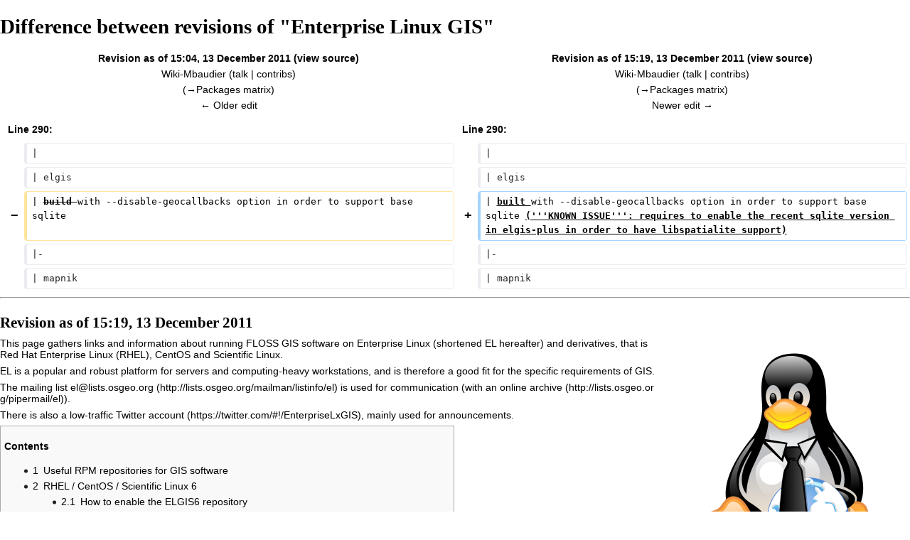

--- FILE ---
content_type: text/html; charset=UTF-8
request_url: https://wiki.osgeo.org/w/index.php?title=Enterprise_Linux_GIS&diff=59376&oldid=59375&printable=yes
body_size: 32847
content:

<!DOCTYPE html>
<html class="client-nojs" lang="en" dir="ltr">
<head>
<meta charset="UTF-8"/>
<title>Difference between revisions of "Enterprise Linux GIS" - OSGeo</title>
<script>document.documentElement.className="client-js";RLCONF={"wgBreakFrames":!1,"wgSeparatorTransformTable":["",""],"wgDigitTransformTable":["",""],"wgDefaultDateFormat":"dmy","wgMonthNames":["","January","February","March","April","May","June","July","August","September","October","November","December"],"wgRequestId":"ae492a9fa6a6f615ec4be3f5","wgCSPNonce":!1,"wgCanonicalNamespace":"","wgCanonicalSpecialPageName":!1,"wgNamespaceNumber":0,"wgPageName":"Enterprise_Linux_GIS","wgTitle":"Enterprise Linux GIS","wgCurRevisionId":97379,"wgRevisionId":59376,"wgArticleId":6339,"wgIsArticle":!0,"wgIsRedirect":!1,"wgAction":"view","wgUserName":null,"wgUserGroups":["*"],"wgCategories":[],"wgPageContentLanguage":"en","wgPageContentModel":"wikitext","wgRelevantPageName":"Enterprise_Linux_GIS","wgRelevantArticleId":6339,"wgIsProbablyEditable":!1,"wgRelevantPageIsProbablyEditable":!1,"wgRestrictionEdit":[],"wgRestrictionMove":[],"wgPageFormsTargetName":null,
"wgPageFormsAutocompleteValues":[],"wgPageFormsAutocompleteOnAllChars":!1,"wgPageFormsFieldProperties":[],"wgPageFormsCargoFields":[],"wgPageFormsDependentFields":[],"wgPageFormsCalendarValues":[],"wgPageFormsCalendarParams":[],"wgPageFormsCalendarHTML":null,"wgPageFormsGridValues":[],"wgPageFormsGridParams":[],"wgPageFormsContLangYes":null,"wgPageFormsContLangNo":null,"wgPageFormsContLangMonths":[],"wgPageFormsHeightForMinimizingInstances":800,"wgPageFormsShowOnSelect":[],"wgPageFormsScriptPath":"/w/extensions/PageForms","edgValues":null,"wgPageFormsEDSettings":null,"wgAmericanDates":!1,"srfFilteredConfig":null,"egMapsScriptPath":"/w/extensions/Maps/","egMapsDebugJS":!1,"egMapsAvailableServices":["leaflet","googlemaps3"],"egMapsLeafletLayersApiKeys":{"MapBox":"","MapQuestOpen":"","Thunderforest":"","GeoportailFrance":""},"wgDiffOldId":59375,"wgDiffNewId":59376};RLSTATE={"ext.Gravatar.avatar.styles":"ready","site.styles":"ready","noscript":"ready","user.styles":"ready","user":
"ready","user.options":"loading","mediawiki.interface.helpers.styles":"ready","mediawiki.diff.styles":"ready","skins.vector.styles.legacy":"ready","mediawiki.toc.styles":"ready","ext.smw.style":"ready","ext.smw.tooltip.styles":"ready","ext.srf.styles":"ready"};RLPAGEMODULES=["ext.smw.style","ext.smw.tooltips","site","mediawiki.page.startup","mediawiki.page.ready","mediawiki.toc","skins.vector.legacy.js"];</script>
<script>(RLQ=window.RLQ||[]).push(function(){mw.loader.implement("user.options@1hzgi",function($,jQuery,require,module){/*@nomin*/mw.user.tokens.set({"patrolToken":"+\\","watchToken":"+\\","csrfToken":"+\\"});
});});</script>
<link rel="stylesheet" href="/w/load.php?lang=en&amp;modules=ext.smw.style%7Cext.smw.tooltip.styles%7Cext.srf.styles%7Cmediawiki.diff.styles%7Cmediawiki.interface.helpers.styles%7Cmediawiki.toc.styles%7Cskins.vector.styles.legacy&amp;only=styles&amp;printable=1&amp;skin=vector"/>
<script async="" src="/w/load.php?lang=en&amp;modules=startup&amp;only=scripts&amp;printable=1&amp;raw=1&amp;skin=vector"></script>
<meta name="ResourceLoaderDynamicStyles" content=""/>
<link rel="stylesheet" href="/w/load.php?lang=en&amp;modules=site.styles&amp;only=styles&amp;printable=1&amp;skin=vector"/>
<link rel="stylesheet" href="/w/load.php?lang=en&amp;modules=ext.Gravatar.avatar.styles&amp;only=styles&amp;printable=1&amp;skin=vector&amp;version=r410j"/>
<meta name="generator" content="MediaWiki 1.35.9"/>
<meta name="robots" content="noindex,nofollow"/>
<link rel="alternate" type="application/rdf+xml" title="Enterprise Linux GIS" href="/w/index.php?title=Special:ExportRDF/Enterprise_Linux_GIS&amp;xmlmime=rdf"/>
<link rel="shortcut icon" href="/w/skins/common/images/favicon.ico"/>
<link rel="search" type="application/opensearchdescription+xml" href="/w/opensearch_desc.php" title="OSGeo (en)"/>
<link rel="EditURI" type="application/rsd+xml" href="//wiki.osgeo.org/w/api.php?action=rsd"/>
<link rel="license" href="http://creativecommons.org/licenses/by-sa/2.5/legalcode"/>
<!--[if lt IE 9]><script src="/w/resources/lib/html5shiv/html5shiv.js"></script><![endif]-->
</head>
<body class="mediawiki ltr sitedir-ltr mw-hide-empty-elt ns-0 ns-subject page-Enterprise_Linux_GIS rootpage-Enterprise_Linux_GIS skin-vector action-view skin-vector-legacy">
<div id="mw-page-base" class="noprint"></div>
<div id="mw-head-base" class="noprint"></div>
<div id="content" class="mw-body" role="main">
	<a id="top"></a>
	<div id="siteNotice" class="mw-body-content"></div>
	<div class="mw-indicators mw-body-content">
	</div>
	<h1 id="firstHeading" class="firstHeading" lang="en">Difference between revisions of "Enterprise Linux GIS"</h1>
	<div id="bodyContent" class="mw-body-content">
		<div id="siteSub" class="noprint">From OSGeo</div>
		<div id="contentSub"></div>
		<div id="contentSub2"></div>
		
		<div id="jump-to-nav"></div>
		<a class="mw-jump-link" href="#mw-head">Jump to navigation</a>
		<a class="mw-jump-link" href="#searchInput">Jump to search</a>
		<div id="mw-content-text" lang="en" dir="ltr" class="mw-content-ltr"><table class="diff diff-contentalign-left diff-editfont-monospace" data-mw="interface">
				<col class="diff-marker" />
				<col class="diff-content" />
				<col class="diff-marker" />
				<col class="diff-content" />
				<tr class="diff-title" lang="en">
				<td colspan="2" class="diff-otitle"><div id="mw-diff-otitle1"><strong><a href="/w/index.php?title=Enterprise_Linux_GIS&amp;oldid=59375" title="Enterprise Linux GIS">Revision as of 15:04, 13 December 2011</a> <span class="mw-diff-edit">(<a href="/w/index.php?title=Enterprise_Linux_GIS&amp;action=edit&amp;oldid=59375" title="Enterprise Linux GIS">view source</a>)</span></strong></div><div id="mw-diff-otitle2"><a href="/w/index.php?title=User:Wiki-Mbaudier&amp;action=edit&amp;redlink=1" class="new mw-userlink" title="User:Wiki-Mbaudier (page does not exist)"><bdi>Wiki-Mbaudier</bdi></a> <span class="mw-usertoollinks">(<a href="/w/index.php?title=User_talk:Wiki-Mbaudier&amp;action=edit&amp;redlink=1" class="new mw-usertoollinks-talk" title="User talk:Wiki-Mbaudier (page does not exist)">talk</a> | <a href="/wiki/Special:Contributions/Wiki-Mbaudier" class="mw-usertoollinks-contribs" title="Special:Contributions/Wiki-Mbaudier">contribs</a>)</span></div><div id="mw-diff-otitle3"> <span class="comment">(<span dir="auto"><span class="autocomment"><a href="#Packages_matrix">→‎Packages matrix</a></span></span>)</span></div><div id="mw-diff-otitle5"></div><div id="mw-diff-otitle4"><a href="/w/index.php?title=Enterprise_Linux_GIS&amp;diff=prev&amp;oldid=59375" title="Enterprise Linux GIS" id="differences-prevlink">← Older edit</a></div></td>
				<td colspan="2" class="diff-ntitle"><div id="mw-diff-ntitle1"><strong><a href="/w/index.php?title=Enterprise_Linux_GIS&amp;oldid=59376" title="Enterprise Linux GIS">Revision as of 15:19, 13 December 2011</a> <span class="mw-diff-edit">(<a href="/w/index.php?title=Enterprise_Linux_GIS&amp;action=edit&amp;oldid=59376" title="Enterprise Linux GIS">view source</a>)</span> </strong></div><div id="mw-diff-ntitle2"><a href="/w/index.php?title=User:Wiki-Mbaudier&amp;action=edit&amp;redlink=1" class="new mw-userlink" title="User:Wiki-Mbaudier (page does not exist)"><bdi>Wiki-Mbaudier</bdi></a> <span class="mw-usertoollinks">(<a href="/w/index.php?title=User_talk:Wiki-Mbaudier&amp;action=edit&amp;redlink=1" class="new mw-usertoollinks-talk" title="User talk:Wiki-Mbaudier (page does not exist)">talk</a> | <a href="/wiki/Special:Contributions/Wiki-Mbaudier" class="mw-usertoollinks-contribs" title="Special:Contributions/Wiki-Mbaudier">contribs</a>)</span> </div><div id="mw-diff-ntitle3"> <span class="comment">(<span dir="auto"><span class="autocomment"><a href="#Packages_matrix">→‎Packages matrix</a></span></span>)</span></div><div id="mw-diff-ntitle5"></div><div id="mw-diff-ntitle4"><a href="/w/index.php?title=Enterprise_Linux_GIS&amp;diff=next&amp;oldid=59376" title="Enterprise Linux GIS" id="differences-nextlink">Newer edit →</a></div></td>
				</tr><tr><td colspan="2" class="diff-lineno" id="mw-diff-left-l290" >Line 290:</td>
<td colspan="2" class="diff-lineno">Line 290:</td></tr>
<tr><td class='diff-marker'> </td><td class='diff-context'><div>|</div></td><td class='diff-marker'> </td><td class='diff-context'><div>|</div></td></tr>
<tr><td class='diff-marker'> </td><td class='diff-context'><div>| elgis</div></td><td class='diff-marker'> </td><td class='diff-context'><div>| elgis</div></td></tr>
<tr><td class='diff-marker'>−</td><td class='diff-deletedline'><div>| <del class="diffchange diffchange-inline">build </del>with --disable-geocallbacks option in order to support base sqlite</div></td><td class='diff-marker'>+</td><td class='diff-addedline'><div>| <ins class="diffchange diffchange-inline">built </ins>with --disable-geocallbacks option in order to support base sqlite <ins class="diffchange diffchange-inline">('''KNOWN ISSUE''': requires to enable the recent sqlite version in elgis-plus in order to have libspatialite support)</ins></div></td></tr>
<tr><td class='diff-marker'> </td><td class='diff-context'><div>|-</div></td><td class='diff-marker'> </td><td class='diff-context'><div>|-</div></td></tr>
<tr><td class='diff-marker'> </td><td class='diff-context'><div>| mapnik  </div></td><td class='diff-marker'> </td><td class='diff-context'><div>| mapnik  </div></td></tr>
</table><hr class='diff-hr' id='mw-oldid' />
		<h2 class='diff-currentversion-title'>Revision as of 15:19, 13 December 2011</h2>
<div class="mw-parser-output"><div class="thumb tright"><div class="thumbinner" style="width:322px;"><a href="/wiki/File:ELGIS-logo-nuovo2-111003.png" class="image"><img alt="" src="/w/images/5/56/ELGIS-logo-nuovo2-111003.png" decoding="async" width="320" height="320" class="thumbimage" /></a>  <div class="thumbcaption"><div class="magnify"><a href="/wiki/File:ELGIS-logo-nuovo2-111003.png" class="internal" title="Enlarge"></a></div>ELGIS logo, freely reusable as described <a rel="nofollow" class="external text" href="http://wiki.osgeo.org/wiki/File:ELGIS-logo-nuovo2-111003.png">here</a></div></div></div>
<p>This page gathers links and information about running FLOSS GIS software on Enterprise Linux (shortened EL hereafter) and derivatives, that is Red Hat Enterprise Linux (RHEL), CentOS and Scientific Linux.
</p><p>EL is a popular and robust platform for servers and computing-heavy workstations, and is therefore a good fit for the specific requirements of GIS.
</p><p>The mailing list <a rel="nofollow" class="external text" href="http://lists.osgeo.org/mailman/listinfo/el">el@lists.osgeo.org</a> is used for communication (with an <a rel="nofollow" class="external text" href="http://lists.osgeo.org/pipermail/el">online archive</a>).
</p><p>There is also a <a rel="nofollow" class="external text" href="https://twitter.com/#!/EnterpriseLxGIS">low-traffic Twitter account</a>, mainly used for announcements. 
</p>
<div id="toc" class="toc" role="navigation" aria-labelledby="mw-toc-heading"><input type="checkbox" role="button" id="toctogglecheckbox" class="toctogglecheckbox" style="display:none" /><div class="toctitle" lang="en" dir="ltr"><h2 id="mw-toc-heading">Contents</h2><span class="toctogglespan"><label class="toctogglelabel" for="toctogglecheckbox"></label></span></div>
<ul>
<li class="toclevel-1 tocsection-1"><a href="#Useful_RPM_repositories_for_GIS_software"><span class="tocnumber">1</span> <span class="toctext">Useful RPM repositories for GIS software</span></a></li>
<li class="toclevel-1 tocsection-2"><a href="#RHEL_.2F_CentOS_.2F_Scientific_Linux_6"><span class="tocnumber">2</span> <span class="toctext">RHEL / CentOS / Scientific Linux 6</span></a>
<ul>
<li class="toclevel-2 tocsection-3"><a href="#How_to_enable_the_ELGIS6_repository"><span class="tocnumber">2.1</span> <span class="toctext">How to enable the ELGIS6 repository</span></a></li>
<li class="toclevel-2 tocsection-4"><a href="#Packages_matrix"><span class="tocnumber">2.2</span> <span class="toctext">Packages matrix</span></a></li>
<li class="toclevel-2 tocsection-5"><a href="#Formats_supported_by_GDAL"><span class="tocnumber">2.3</span> <span class="toctext">Formats supported by GDAL</span></a></li>
</ul>
</li>
<li class="toclevel-1 tocsection-6"><a href="#RHEL_.2F_CentOS_.2F_Scientific_Linux_5"><span class="tocnumber">3</span> <span class="toctext">RHEL / CentOS / Scientific Linux 5</span></a>
<ul>
<li class="toclevel-2 tocsection-7"><a href="#How_to_enable_the_ELGIS5_repository"><span class="tocnumber">3.1</span> <span class="toctext">How to enable the ELGIS5 repository</span></a></li>
<li class="toclevel-2 tocsection-8"><a href="#Packages_matrix_2"><span class="tocnumber">3.2</span> <span class="toctext">Packages matrix</span></a></li>
<li class="toclevel-2 tocsection-9"><a href="#Formats_supported_by_GDAL_2"><span class="tocnumber">3.3</span> <span class="toctext">Formats supported by GDAL</span></a></li>
</ul>
</li>
<li class="toclevel-1 tocsection-10"><a href="#If_you_want_to_contribute_packages_to_the_ELGIS_repo"><span class="tocnumber">4</span> <span class="toctext">If you want to contribute packages to the ELGIS repo</span></a></li>
<li class="toclevel-1 tocsection-11"><a href="#Note_about_Fedora.2C_ELGIS_and_EPEL"><span class="tocnumber">5</span> <span class="toctext">Note about Fedora, ELGIS and EPEL</span></a></li>
<li class="toclevel-1 tocsection-12"><a href="#How_To"><span class="tocnumber">6</span> <span class="toctext">How To</span></a>
<ul>
<li class="toclevel-2 tocsection-13"><a href="#How_to_hack_and_locally_build_the_ELGIS_packages"><span class="tocnumber">6.1</span> <span class="toctext">How to hack and locally build the ELGIS packages</span></a></li>
<li class="toclevel-2 tocsection-14"><a href="#How_to_deploy_GeoServer_2.1_.28standard_packages_not_using_the_ELGIS_repository.29"><span class="tocnumber">6.2</span> <span class="toctext">How to deploy GeoServer 2.1 (standard packages not using the ELGIS repository)</span></a>
<ul>
<li class="toclevel-3 tocsection-15"><a href="#Basic_install_.28with_base_OpenJdk.29"><span class="tocnumber">6.2.1</span> <span class="toctext">Basic install (with base OpenJdk)</span></a></li>
<li class="toclevel-3 tocsection-16"><a href="#With_Sun.2FOracle_JRE_and_JAI_native_.28recommended_by_GeoServer.29"><span class="tocnumber">6.2.2</span> <span class="toctext">With Sun/Oracle JRE and JAI native (recommended by GeoServer)</span></a></li>
<li class="toclevel-3 tocsection-17"><a href="#LDAP_Authentication"><span class="tocnumber">6.2.3</span> <span class="toctext">LDAP Authentication</span></a></li>
</ul>
</li>
</ul>
</li>
<li class="toclevel-1 tocsection-18"><a href="#Historical_Reference"><span class="tocnumber">7</span> <span class="toctext">Historical Reference</span></a></li>
</ul>
</div>

<h1><span class="mw-headline" id="Useful_RPM_repositories_for_GIS_software">Useful RPM repositories for GIS software</span></h1>
<ul><li><a rel="nofollow" class="external text" href="http://elgis.argeo.org">ELGIS repositories</a> try to ensure that the <u>latest stable versions</u> of the major FLOSS GIS software are available for Enterprise Linux. They maintain versions of packages which cannot be maintained in EPEL, or that EPEL does not want to keep at the latest stable version. This is where our packaging effort currently takes place, and can be seen as a kind of backport repository.</li></ul>
<p><b>ELGIS requires EPEL to be configured as an additional repository</b>.
</p>
<ul><li><a rel="nofollow" class="external text" href="http://fedoraproject.org/wiki/EPEL">EPEL</a> is an official Fedora project which repackages many Fedora packages which are not part of the standard EL distribution. It contains quite a few GIS packages and base libraries. Note that one of the rules of the packages maintained in EPEL is that they should never require to change the base EL distribution. Moreover they rather follow Enterprise Linux policy of not using the latest version of the software but rather to stick with a given version in order to ensure stability and predictability.</li></ul>
<ul><li><a rel="nofollow" class="external text" href="http://yum.pgrpms.org">PGRPMS</a> provides the latest versions of PostgreSQL (e.g. the 9.x versions not available in Enterprise Linux) as well as an up to date PostGIS. This is an option if you just want to run PostGIS and needs recent PostgreSQL features as well.</li></ul>
<p><b>PGRPMS is NOT compatible with ELGIS, don't enable both or you will break your environment</b>.
</p>
<h1><span id="RHEL_/_CentOS_/_Scientific_Linux_6"></span><span class="mw-headline" id="RHEL_.2F_CentOS_.2F_Scientific_Linux_6">RHEL / CentOS / Scientific Linux 6</span></h1>
<h2><span class="mw-headline" id="How_to_enable_the_ELGIS6_repository">How to enable the ELGIS6 repository</span></h2>
<ul><li>(RHEL users: enable the 'optional' repository as it is required by EPEL)</li>
<li>enable the EPEL repository (see <a rel="nofollow" class="external free" href="https://fedoraproject.org/wiki/EPEL/FAQ#howtouse">https://fedoraproject.org/wiki/EPEL/FAQ#howtouse</a>)</li>
<li>execute</li></ul>
<pre>sudo rpm -Uvh <a rel="nofollow" class="external free" href="http://elgis.argeo.org/repos/6/elgis-release-6-6_0.noarch.rpm">http://elgis.argeo.org/repos/6/elgis-release-6-6_0.noarch.rpm</a>
</pre>
<p>As of November 28th 2011, ELGIS Stable contains only the 64 bits binaries. For 32 bits, you will have to enable ELGIS Testing.
</p>
<h2><span class="mw-headline" id="Packages_matrix">Packages matrix</span></h2>
<p>ELGIS 6 packages are built with the latest version of Scientific Linux 6.
</p>
<table border="1" style="border: 1px solid rgb(0, 0, 0); border-collapse: collapse;" class="wikitable">

<tbody><tr>
<td><b>Package</b>
</td>
<td><b>Version (stable)</b>
</td>
<td><b>Version (testing)</b>
</td>
<td><b>Repository</b>
</td>
<td><b>Comment</b>
</td></tr>
<tr>
<td>gdal
</td>
<td>1.8.1
</td>
<td>
</td>
<td>elgis
</td>
<td>
</td></tr>
<tr>
<td>geos
</td>
<td>3.3.0
</td>
<td>3.3.1
</td>
<td>elgis
</td></tr>
<tr>
<td>gpsbabel
</td>
<td>1.4.2
</td>
<td>
</td>
<td>elgis
</td></tr>
<tr>
<td>grass
</td>
<td>6.4.1
</td>
<td>
</td>
<td>elgis
</td>
<td>no NVIZ / digitizer in -wxpython UI (not yet completed in upstream, use -tcltk UI; scheduled for 6.4.2)
</td></tr>
<tr>
<td>libspatialite
</td>
<td>2.4.0 RC4
</td>
<td>
</td>
<td>epel
</td>
<td>
</td></tr>
<tr>
<td>mapserver5
</td>
<td>5.6.7
</td>
<td>
</td>
<td>elgis
</td>
<td>
</td></tr>
<tr>
<td>mapserver
</td>
<td>6.0.1
</td>
<td>
</td>
<td>elgis
</td>
<td>
</td></tr>
<tr>
<td>mod_geocache
</td>
<td>
</td>
<td>0.3.1
</td>
<td>elgis
</td>
<td>
</td></tr>
<tr>
<td>osm2pgrouting
</td>
<td>
</td>
<td>0.2
</td>
<td>elgis
</td>
<td>
</td></tr>
<tr>
<td>osm2pgsql
</td>
<td>
</td>
<td>0.1.20100821svn
</td>
<td>elgis
</td>
<td>
</td></tr>
<tr>
<td>pgrouting
</td>
<td>
</td>
<td>1.05
</td>
<td>elgis
</td>
<td>
</td></tr>
<tr>
<td>postgis
</td>
<td>1.5.3
</td>
<td>
</td>
<td>elgis
</td>
<td>new postgis-client package in testing
</td></tr>
<tr>
<td>proj
</td>
<td>4.7.0
</td>
<td>
</td>
<td>elgis
</td></tr>
<tr>
<td>qgis
</td>
<td>1.7.1
</td>
<td>1.7.3
</td>
<td>elgis
</td>
<td>
</td></tr>
<tr>
<td>tinyows
</td>
<td>
</td>
<td>0.9.0
</td>
<td>elgis
</td>
<td>
</td></tr></tbody></table>
<h2><span class="mw-headline" id="Formats_supported_by_GDAL">Formats supported by GDAL</span></h2>
<p>As of gdal-1.8.1-1
</p>
<pre>$ gdalinfo --formats
Supported Formats:
  VRT (rw+v): Virtual Raster
  GTiff (rw+v): GeoTIFF
  NITF (rw+v): National Imagery Transmission Format
  RPFTOC (rov): Raster Product Format TOC format
  HFA (rw+v): Erdas Imagine Images (.img)
  SAR_CEOS (rov): CEOS SAR Image
  CEOS (rov): CEOS Image
  JAXAPALSAR (ro): JAXA PALSAR Product Reader (Level 1.1/1.5)
  GFF (rov): Ground-based SAR Applications Testbed File Format (.gff)
  ELAS (rw+): ELAS
  AIG (rov): Arc/Info Binary Grid
  AAIGrid (rwv): Arc/Info ASCII Grid
  SDTS (rov): SDTS Raster
  OGDI (ro): OGDI Bridge
  DTED (rwv): DTED Elevation Raster
  PNG (rwv): Portable Network Graphics
  JPEG (rwv): JPEG JFIF
  MEM (rw+): In Memory Raster
  JDEM (ro): Japanese DEM (.mem)
  GIF (rwv): Graphics Interchange Format (.gif)
  BIGGIF (rov): Graphics Interchange Format (.gif)
  ESAT (ro): Envisat Image Format
  FITS (rw+): Flexible Image Transport System
  BSB (rov): Maptech BSB Nautical Charts
  XPM (rwv): X11 PixMap Format
  BMP (rw+v): MS Windows Device Independent Bitmap
  DIMAP (rov): SPOT DIMAP
  AirSAR (ro): AirSAR Polarimetric Image
  RS2 (ro): RadarSat 2 XML Product
  PCIDSK (rw+v): PCIDSK Database File
  PCRaster (rw): PCRaster Raster File
  ILWIS (rw+v): ILWIS Raster Map
  SGI (rw+): SGI Image File Format 1.0
  SRTMHGT (rwv): SRTMHGT File Format
  Leveller (rw+): Leveller heightfield
  Terragen (rw+): Terragen heightfield
  GMT (rw): GMT NetCDF Grid Format
  netCDF (rw): Network Common Data Format
  HDF4 (ro): Hierarchical Data Format Release 4
  HDF4Image (rw+): HDF4 Dataset
  ISIS3 (rov): USGS Astrogeology ISIS cube (Version 3)
  ISIS2 (rov): USGS Astrogeology ISIS cube (Version 2)
  PDS (rov): NASA Planetary Data System
  TIL (ro): EarthWatch .TIL
  ERS (rw+): ERMapper .ers Labelled
  JPEG2000 (rwv): JPEG-2000 part 1 (ISO/IEC 15444-1)
  L1B (ro): NOAA Polar Orbiter Level 1b Data Set
  FIT (rwv): FIT Image
  GRIB (rov): GRIdded Binary (.grb)
  RMF (rw+): Raster Matrix Format
  WCS (ro): OGC Web Coverage Service
  WMS (ro): OGC Web Map Service
  MSGN (ro): EUMETSAT Archive native (.nat)
  RST (rw+): Idrisi Raster A.1
  INGR (rw+v): Intergraph Raster
  GSAG (rw): Golden Software ASCII Grid (.grd)
  GSBG (rw+): Golden Software Binary Grid (.grd)
  GS7BG (ro): Golden Software 7 Binary Grid (.grd)
  COSAR (ro): COSAR Annotated Binary Matrix (TerraSAR-X)
  TSX (ro): TerraSAR-X Product
  COASP (ro): DRDC COASP SAR Processor Raster
  R (rwv): R Object Data Store
  PNM (rw+): Portable Pixmap Format (netpbm)
  DOQ1 (ro): USGS DOQ (Old Style)
  DOQ2 (ro): USGS DOQ (New Style)
  ENVI (rw+v): ENVI .hdr Labelled
  EHdr (rw+v): ESRI .hdr Labelled
  GenBin (ro): Generic Binary (.hdr Labelled)
  PAux (rw+): PCI .aux Labelled
  MFF (rw+): Vexcel MFF Raster
  MFF2 (rw+): Vexcel MFF2 (HKV) Raster
  FujiBAS (ro): Fuji BAS Scanner Image
  GSC (ro): GSC Geogrid
  FAST (ro): EOSAT FAST Format
  BT (rw+): VTP .bt (Binary Terrain) 1.3 Format
  LAN (rov): Erdas .LAN/.GIS
  CPG (ro): Convair PolGASP
  IDA (rw+): Image Data and Analysis
  NDF (ro): NLAPS Data Format
  EIR (rov): Erdas Imagine Raw
  DIPEx (ro): DIPEx
  LCP (rov): FARSITE v.4 Landscape File (.lcp)
  GTX (rw+v): NOAA Vertical Datum .GTX
  LOSLAS (rov): NADCON .los/.las Datum Grid Shift
  NTv2 (rw+v): NTv2 Datum Grid Shift
  RIK (ro): Swedish Grid RIK (.rik)
  USGSDEM (rw): USGS Optional ASCII DEM (and CDED)
  GXF (ro): GeoSoft Grid Exchange Format
  DODS (ro): DAP 3.x servers
  HTTP (ro): HTTP Fetching Wrapper
  BAG (ro): Bathymetry Attributed Grid
  HDF5 (ro): Hierarchical Data Format Release 5
  HDF5Image (ro): HDF5 Dataset
  NWT_GRD (ro): Northwood Numeric Grid Format .grd/.tab
  NWT_GRC (ro): Northwood Classified Grid Format .grc/.tab
  ADRG (rw+v): ARC Digitized Raster Graphics
  SRP (rov): Standard Raster Product (ASRP/USRP)
  BLX (rw): Magellan topo (.blx)
  Rasterlite (rw): Rasterlite
  PostGISRaster (ro): PostGIS Raster driver
  SAGA (rw+v): SAGA GIS Binary Grid (.sdat)
  KMLSUPEROVERLAY (rwv): Kml Super Overlay
  XYZ (rwv): ASCII Gridded XYZ
  HF2 (rwv): HF2/HFZ heightfield raster
  OZI (rov): OZI
</pre>
<h1><span id="RHEL_/_CentOS_/_Scientific_Linux_5"></span><span class="mw-headline" id="RHEL_.2F_CentOS_.2F_Scientific_Linux_5">RHEL / CentOS / Scientific Linux 5</span></h1>
<p>Detailed package lists for ELGIS are available here: <a rel="nofollow" class="external free" href="http://elgis.argeo.org">http://elgis.argeo.org</a> 
</p>
<h2><span class="mw-headline" id="How_to_enable_the_ELGIS5_repository">How to enable the ELGIS5 repository</span></h2>
<ul><li>enable the EPEL repository (see <a rel="nofollow" class="external free" href="https://fedoraproject.org/wiki/EPEL/FAQ#howtouse">https://fedoraproject.org/wiki/EPEL/FAQ#howtouse</a>)</li>
<li>execute</li></ul>
<pre>sudo rpm -Uvh <a rel="nofollow" class="external free" href="http://elgis.argeo.org/repos/5/elgis-release-5-5_0.noarch.rpm">http://elgis.argeo.org/repos/5/elgis-release-5-5_0.noarch.rpm</a>
</pre>
<p>If you want to install QGIS, edit the /etc/yum.repos.d/elgis.repo file and enable the 'elgis-plus' repository. <b>WARNING: elgis-plus updates the base distribution (qt4, sqlite) and may thus void your RHEL support</b>
</p>
<h2><span class="mw-headline" id="Packages_matrix_2">Packages matrix</span></h2>
<p>ELGIS 5 packages are built with the latest version of CentOS 5.
</p>
<table border="1" style="border: 1px solid rgb(0, 0, 0); border-collapse: collapse;" class="wikitable">

<tbody><tr>
<td><b>Package</b>
</td>
<td><b>Version (stable)</b>
</td>
<td><b>Version (testing)</b>
</td>
<td><b>Repository</b>
</td>
<td><b>Comment</b>
</td></tr>
<tr>
<td>gdal
</td>
<td>1.8.0
</td>
<td>
</td>
<td>elgis
</td>
<td>built against postgresql84
</td></tr>
<tr>
<td>geos
</td>
<td>3.2.2
</td>
<td>
</td>
<td>elgis
</td></tr>
<tr>
<td>gpsbabel
</td>
<td>1.3.3
</td>
<td>
</td>
<td>epel
</td></tr>
<tr>
<td>grass
</td>
<td>6.4.1
</td>
<td>
</td>
<td>elgis
</td>
<td>no NVIZ / digitizer in -wxpython UI (not yet completed in upstream, use -tcltk UI; scheduled for 6.4.2)
</td></tr>
<tr>
<td>libspatialite
</td>
<td>2.4.0 RC4
</td>
<td>
</td>
<td>elgis
</td>
<td>built with --disable-geocallbacks option in order to support base sqlite (<b>KNOWN ISSUE</b>: requires to enable the recent sqlite version in elgis-plus in order to have libspatialite support)
</td></tr>
<tr>
<td>mapnik
</td>
<td>
</td>
<td>0.7.1
</td>
<td>elgis-plus
</td>
<td>requires to update the boost library
</td></tr>
<tr>
<td>mapserver
</td>
<td>5.6.7
</td>
<td>
</td>
<td>elgis
</td>
<td>xml map files, php-mapserver-proj, transparent PNG, FriBidi, main executable in /usr/libexec
</td></tr>
<tr>
<td>mapserver6
</td>
<td>6.0.1
</td>
<td>
</td>
<td>elgis
</td>
<td>main executable in /usr/libexec
</td></tr>
<tr>
<td>mod_geocache
</td>
<td>
</td>
<td>0.3.1
</td>
<td>elgis
</td>
<td>
</td></tr>
<tr>
<td>osm2pgrouting
</td>
<td>0.2
</td>
<td>
</td>
<td>elgis
</td>
<td>built against postgresql84
</td></tr>
<tr>
<td>osm2pgsql
</td>
<td>0.1.20100821svn
</td>
<td>
</td>
<td>elgis
</td>
<td>built against postgresql84
</td></tr>
<tr>
<td>pgrouting
</td>
<td>1.05
</td>
<td>
</td>
<td>elgis
</td>
<td>built against postgresql84, with TSP support
</td></tr>
<tr>
<td>postgis
</td>
<td>1.5.3
</td>
<td>
</td>
<td>elgis
</td>
<td>built against postgresql84
</td></tr>
<tr>
<td>proj
</td>
<td>4.7.0
</td>
<td>
</td>
<td>elgis
</td></tr>
<tr>
<td>qgis
</td>
<td>1.6.0
</td>
<td>
</td>
<td>elgis-plus
</td>
<td>based on EPEL's python26, requires to update qt4
</td></tr>
<tr>
<td>tinyows
</td>
<td>
</td>
<td>0.9.0
</td>
<td>elgis
</td>
<td>
</td></tr></tbody></table>
<h2><span class="mw-headline" id="Formats_supported_by_GDAL_2">Formats supported by GDAL</span></h2>
<p>As of gdal-1.8.0-4:
</p>
<pre> LIBZ support:              external
 LIBLZMA support:           no
 GRASS support:             no
 CFITSIO support:           external
 PCRaster support:          internal
 NetCDF support:            yes
 LIBPNG support:            external
 LIBTIFF support:           external (BigTIFF=no)
 LIBGEOTIFF support:        external
 LIBJPEG support:           external
 8/12 bit JPEG TIFF:        no
 LIBGIF support:            external
 OGDI support:              yes
 HDF4 support:              yes
 HDF5 support:              yes
 Kakadu support:            no
 JasPer support:            yes (GeoJP2=no)
 OpenJPEG support:          no
 ECW support:               no
 MrSID support:             no
 MrSID/MG4 Lidar support:   no
 MSG support:               no
 GRIB support:              yes
 EPSILON support:           no
 cURL support (wms/wcs/...):yes
 PostgreSQL support:        yes
 MySQL support:             yes
 Ingres support:            no
 Xerces-C support:          yes
 NAS support:               yes
 Expat support:             yes
 Google libkml support:     no 
 ODBC support:              yes
 PGeo support:              yes 
 PCIDSK support:            internal
 OCI support:               no
 GEORASTER support:         no
 SDE support:               no
 Rasdaman support:          no
 DODS support:              yes
 SQLite support:            yes
 SpatiaLite support:        yes
 DWGdirect support          no
 INFORMIX DataBlade support:no
 GEOS support:              yes
 VFK support:               yes
 Poppler support:           no
 OpenCL support:            no
</pre>
<p>./configure --build=x86_64-redhat-linux-gnu --host=x86_64-redhat-linux-gnu --target=x86_64-redhat-linux-gnu --program-prefix= --prefix=/usr --exec-prefix=/usr --bindir=/usr/bin --sbindir=/usr/sbin --sysconfdir=/etc --datadir=/usr/share --includedir=/usr/include --libdir=/usr/lib64 --libexecdir=/usr/libexec --localstatedir=/var --sharedstatedir=/usr/com --mandir=/usr/share/man --infodir=/usr/share/info --prefix=/usr --includedir=/usr/include/gdal/ --datadir=/usr/share/gdal/ --with-threads=yes --with-dods-root=/usr/lib64 --with-ogdi --with-cfitsio=/usr --with-geotiff=external --with-tiff=external --with-libtiff=external --with-libz --with-netcdf --with-hdf4 --with-hdf5 --with-geos --with-jasper --with-png --with-gif --with-jpeg --with-odbc --with-sqlite --with-mysql --with-curl --with-python --with-perl --with-pcraster --with-ruby --with-java --with-xerces --with-xerces-lib=-lxerces-c --with-xerces-inc=/usr/include --with-jpeg12=no --enable-shared --with-gdal-ver=1.8.0 --with-spatialite=yes
</p>
<h1><span class="mw-headline" id="If_you_want_to_contribute_packages_to_the_ELGIS_repo">If you want to contribute packages to the ELGIS repo</span></h1>
<ul><li>Especially for new packages, please try to build them in mock first (the one from CentOS, not from EPEL!), so that all build dependencies are in the spec file. You can find some mock config files <a rel="nofollow" class="external text" href="https://projects.argeo.org/elgis/svn/factory/trunk/modules/org.argeo.elgis.rpmfactory/files/etc/mock">here</a>. Don't hesitate to ask on the mailing-list if you need support for your first mock builds: this is much easier than it seems, and very clean</li></ul>
<ul><li>For existing packages, please always start from the spec files maintained in subversion, so that previous changes are integrated: <a rel="nofollow" class="external free" href="https://projects.argeo.org/elgis/svn/factory/trunk/rpmbuild/elgis/">https://projects.argeo.org/elgis/svn/factory/trunk/rpmbuild/elgis/</a> &lt;package&gt;/SPECS/*.spec (or <a rel="nofollow" class="external free" href="https://projects.argeo.org/elgis/svn/factory/trunk/rpmbuild/elgis-plus/">https://projects.argeo.org/elgis/svn/factory/trunk/rpmbuild/elgis-plus/</a> ...)</li></ul>
<p>Then send you spec file to the mailing-list or give download access to an SRPM.
</p>
<h1><span id="Note_about_Fedora,_ELGIS_and_EPEL"></span><span class="mw-headline" id="Note_about_Fedora.2C_ELGIS_and_EPEL">Note about Fedora, ELGIS and EPEL</span></h1>
<ul><li>in general, Fedora packages are the upstream source for Enterprise Linux packages (be they in the EPEL or ELGIS repos)</li>
<li>ELGIS depends on EPEL, complements it and sometimes overrides it</li>
<li>ELGIS mission is to provide the latest stable version of the main Free GIS packages, whereas EPEL has a policy of keeping verison stable across an upstreal release lifecycle</li>
<li>packages that cannot be in EPEL (typically because they require to update the base platform) can be maintained in the ELGIS Plus repo (it is expected that there will be very few of them at the beginning of the EL6 life cycle)</li>
<li>our goal is not primarily to provide packages but also to serve as a knowledge base for FLOSS GIS software usage on Enterprise Linux. Therefore EL specific questions related to GIS packages from EPEL are welcome on the ELGIS list, and information about them will be documented in the other resources provided by the OSGeo foundation (wiki, trac, etc.)</li></ul>
<h1><span class="mw-headline" id="How_To">How To</span></h1>
<h2><span class="mw-headline" id="How_to_hack_and_locally_build_the_ELGIS_packages">How to hack and locally build the ELGIS packages</span></h2>
<p>For the time being, the ELGIS packages (that is, those not maintained by EPEL) are versioned by and distributed through argeo.org.
</p><p>You can see the currently versioned packages here:
</p>
<ul><li>Testing
<ul><li>ELGIS&#160;: <a rel="nofollow" class="external free" href="https://projects.argeo.org/elgis/svn/factory/trunk/rpmbuild/elgis">https://projects.argeo.org/elgis/svn/factory/trunk/rpmbuild/elgis</a></li>
<li>ELGIS Plus: <a rel="nofollow" class="external free" href="https://projects.argeo.org/elgis/svn/factory/trunk/rpmbuild/elgis-plus">https://projects.argeo.org/elgis/svn/factory/trunk/rpmbuild/elgis-plus</a></li></ul></li>
<li>Stable
<ul><li>ELGIS: <a rel="nofollow" class="external free" href="https://projects.argeo.org/elgis/svn/factory/branches/5-stable/rpmbuild/elgis">https://projects.argeo.org/elgis/svn/factory/branches/5-stable/rpmbuild/elgis</a></li>
<li>ELGIS Plus: <a rel="nofollow" class="external free" href="https://projects.argeo.org/elgis/svn/factory/branches/5-stable/rpmbuild/elgis-plus">https://projects.argeo.org/elgis/svn/factory/branches/5-stable/rpmbuild/elgis-plus</a></li></ul></li></ul>
<p>Note: simply accept the self-signed certificate
</p><p>You can checkout all the packages:
</p>
<pre>svn co <a rel="nofollow" class="external free" href="https://projects.argeo.org/elgis/svn/factory/trunk/rpmbuild">https://projects.argeo.org/elgis/svn/factory/trunk/rpmbuild</a> rpms
</pre>
<p>Or one by one, for example:
</p>
<pre>svn co <a rel="nofollow" class="external free" href="https://projects.argeo.org/elgis/svn/factory/trunk/rpmbuild/elgis/gdal">https://projects.argeo.org/elgis/svn/factory/trunk/rpmbuild/elgis/gdal</a> gdal
</pre>
<p>Each package directory follows the directory structure expected by rpmbuild (see <a rel="nofollow" class="external text" href="http://wiki.centos.org/HowTos/SetupRpmBuildEnvironment">how to set an rpmbuild environment</a>).
</p><p>We version only the spec files (under &lt;package name&gt;/SPECS/&lt;package name&gt;.spec) and the patches or some light sources (under  &lt;package name&gt;/SOURCES). The source packages of the underlying libraries needs to be downloaded in the SOURCES directory.
</p><p>Please send patches to the spec files to the <a rel="nofollow" class="external text" href="http://lists.osgeo.org/mailman/listinfo/el">el@lists.osgeo.org</a> mailing-list.
</p><p>In order to actually build, you can then configure %_topdir in your ~/.rpmmacros file to point to where you checked out a package, for example:
</p>
<pre>%_topdir&#160;%(echo $HOME)/dev/rpmbuild
%rhel 5
%packager Mathieu Baudier &lt;mbaudier@argeo.org&gt;
%dist .el5.elgis
</pre>
<p>A more persistent alternative is to have the two following files in each package directory:
</p>
<ul><li>&lt;package directory&gt;/rpmrc</li></ul>
<pre>include: /usr/lib/rpm/rpmrc
macrofiles: /usr/lib/rpm/macros:/usr/lib/rpm/ia32e-linux/macros:/usr/lib/rpm/redhat/macros:/etc/rpm/macros.*:/etc/rpm/macros:/etc/rpm/ia32e-linux/macros:~/.rpmmacros:&lt;package directory&gt;/rpmmacros
</pre>
<p>(note the ':&lt;package directory&gt;/rpmmacros' appended at the end of the macrofiles line)
</p>
<ul><li>&lt;package directory&gt;/rpmmacros</li></ul>
<pre>%_topdir &lt;package directory&gt;
%rhel 5
%packager Mathieu Baudier &lt;mbaudier@argeo.org&gt;
%dist .el5.argeo
</pre>
<p>And then call rpmbuild as follow
</p>
<pre>cd &lt;package directory&gt;
rpmbuild --rcfile=rpmrc -ba SPECS/&lt;package name&gt;.spec
</pre>
<p>These two files are registered in svn:ignore and can typically be automatically generated by scripts or a build framework.
</p>
<h2><span id="How_to_deploy_GeoServer_2.1_(standard_packages_not_using_the_ELGIS_repository)"></span><span class="mw-headline" id="How_to_deploy_GeoServer_2.1_.28standard_packages_not_using_the_ELGIS_repository.29">How to deploy GeoServer 2.1 (standard packages not using the ELGIS repository)</span></h2>
<p>This how-to goes through the various steps required to have GeoServer 2.1 running as a Java web application inside the standard Tomcat 5 container. It has been tested with CentOS 5.6 x86_64.
</p>
<h3><span id="Basic_install_(with_base_OpenJdk)"></span><span class="mw-headline" id="Basic_install_.28with_base_OpenJdk.29">Basic install (with base OpenJdk)</span></h3>
<ul><li>Install the required packages</li></ul>
<pre>sudo yum install java-1.6.0-openjdk-devel tomcat5
</pre>
<ul><li>(optional) Install tomcat-native frop EPEL</li></ul>
<pre>sudo yum install tomcat-native
</pre>
<ul><li>Download GeoServer</li></ul>
<pre>cd ~/Downloads
wget <a rel="nofollow" class="external free" href="http://sourceforge.net/projects/geoserver/files/GeoServer/2.1.1/geoserver-2.1.1-war.zip/download?use_mirror=ignum">http://sourceforge.net/projects/geoserver/files/GeoServer/2.1.1/geoserver-2.1.1-war.zip/download?use_mirror=ignum</a>
</pre>
<ul><li>(optional) Backup previous deployment</li></ul>
<pre># Stop Tomcat
sudo /sbin/service tomcat5 stop
# Backup previous data dir
sudo tar -czf /srv/backups/geoserver/geoserver-data-110624.tar.gz /var/lib/geoserver/data
# Backup up previous install
sudo mv /var/lib/tomcat5/webapps/geoserver* /srv/backups/geoserver/2.0.2/
</pre>
<ul><li>Unpack to Tomcat webapps</li></ul>
<pre>cd /var/lib/tomcat5/webapps/
sudo unzip ~/Downloads/geoserver-2.1.1-war.zip geoserver.war
</pre>
<ul><li>(new installs only) Create a separate data directory</li></ul>
<pre>sudo mkdir -p /var/lib/geoserver
cd /var/lib/geoserver
sudo jar -xvf /var/lib/tomcat5/webapps/geoserver.war data
sudo chown -R tomcat.tomcat /var/lib/geoserver
</pre>
<ul><li>Update /etc/tomcat/tomcat5.conf to add the recommended Java settings and to point to the data directory. You can increase/decrease the maximum memory allocated to Java with the -Xmx flag (-Xms is the initial allocation):</li></ul>
<pre># Geoserver recommended
# <a rel="nofollow" class="external free" href="http://docs.geoserver.org/stable/en/user/production/container.html">http://docs.geoserver.org/stable/en/user/production/container.html</a>
JAVA_OPTS="-showversion -server -Xmx512m -Xms64m -XX:SoftRefLRUPolicyMSPerMB=36000 -XX:MaxPermSize=128m -XX:+UseParallelGC"
JAVA_OPTS="$JAVA_OPTS -DGEOSERVER_DATA_DIR=/var/lib/geoserver/data"
</pre>
<ul><li>(optional&#160;?) Update web.xml to take the data directory (seems to work with only the system property specified)</li></ul>
<pre>...
    &lt;context-param&gt;
       &lt;param-name&gt;GEOSERVER_DATA_DIR&lt;/param-name&gt;
        &lt;param-value&gt;/var/lib/geoserver/data&lt;/param-value&gt;
    &lt;/context-param&gt; 
...
</pre>
<ul><li>Add an AJP proxy in the Apache configuration (e.g. in /etc/httpd/conf.d/geoserver.conf)</li></ul>
<pre>&lt;Location /geoserver/&gt;
	ProxyPass  ajp://localhost:8009/geoserver/
	# Uncomment to forbid non ssl access
	#RequireSSL
&lt;/Location&gt;
</pre>
<ul><li>(optional) If using SELinux, allow the proxying by setting the appropriate boolean</li></ul>
<pre>setsebool -P httpd_can_network_connect=1
</pre>
<ul><li>Start Tomcat</li></ul>
<pre>sudo /sbin/service tomcat5 start
</pre>
<ul><li>(optional) You can tail Tomcat logs to make sure that it is starting properly</li></ul>
<pre>tail -500f /var/log/tomcat5/catalina.out
</pre>
<ul><li>Restart Apache</li></ul>
<pre>sudo /sbin/service httpd restart
</pre>
<ul><li>Visit <a rel="nofollow" class="external free" href="http://yourhost.org/geoserver/">http://yourhost.org/geoserver/</a></li>
<li>Log in as admin (default password is 'geoserver')</li></ul>
<h3><span id="With_Sun/Oracle_JRE_and_JAI_native_(recommended_by_GeoServer)"></span><span class="mw-headline" id="With_Sun.2FOracle_JRE_and_JAI_native_.28recommended_by_GeoServer.29">With Sun/Oracle JRE and JAI native (recommended by GeoServer)</span></h3>
<p>GeoServer documentation <a rel="nofollow" class="external text" href="http://docs.geoserver.org/stable/en/user/production/java.html">recommends</a> to use a Sun/Oracle JRE with the JAI and JAI-ImageIO native extensions. There was an obvious performaince gain inthe tile generation by doing so
</p>
<ul><li>Download in install Sun/Oracle JDK in /opt (a JRE should be enough)</li>
<li>Hack the /usr/bin/dtomcat5 script to add an explicit reference to Sun/Oracle JDK at the beginning (did not find any better way neither through /etc/tomcat5/tomcat5.conf nor /etc/init.d/tomcat5 nor the alternatives system, ideas welcome...)</li></ul>
<pre>...
JAVA_HOME=/opt/jdk1.6.0_21
...
</pre>
<ul><li>Go into the Sun JDK directory:</li></ul>
<pre>cd /opt/jdk1.6.0_21
</pre>
<ul><li>Download and install JAI from <a rel="nofollow" class="external free" href="http://download.java.net/media/jai/builds/release/1_1_3">http://download.java.net/media/jai/builds/release/1_1_3</a></li></ul>
<pre>sudo sh ~/Downloads/jai-1_1_3-lib-linux-amd64-jdk.bin
</pre>
<ul><li>Download JAI-ImageIO from <a rel="nofollow" class="external free" href="http://download.java.net/media/jai-imageio/builds/release/1.1">http://download.java.net/media/jai-imageio/builds/release/1.1</a></li>
<li>Note: On x86_64 the archive of JAI-ImageIO to download as of 1.1 is corrupted, fix it with the command below and run the fixed archive (thanks to <a rel="nofollow" class="external free" href="http://jgrasstechtips.blogspot.com/2009/07/jai-tail-cannot-open-215-for-reading-no.html">http://jgrasstechtips.blogspot.com/2009/07/jai-tail-cannot-open-215-for-reading-no.html</a> for the tip)</li></ul>
<pre>sed s/+215/-n+215/ jai_imageio-1_1-lib-linux-amd64-jdk.bin &gt; jai_imageio-1_1-lib-linux-amd64-jdk-fixed.bin
</pre>
<ul><li>Install JAI-ImageIO</li></ul>
<pre>sudo sh ~/Downloads/jai_imageio-1_1-lib-linux-amd64-jdk-fixed.bin
</pre>
<ul><li>Restart Tomcat</li></ul>
<pre>sudo /sbin/service tomcat5 restart
</pre>
<ul><li>Visit your GeoServer status page in order to make sure that native JAI is taken into account</li></ul>
<h3><span class="mw-headline" id="LDAP_Authentication">LDAP Authentication</span></h3>
<p>This will allow you to have you user referential in LDAP (tested with base CentOS 5 openldap-servers).
Your users need to be inetOrgPerson under ou=People,dc=my_org,dc=org
Your GeoServer administrators need to belong to the cn=administrator,ou=Roles,dc=my_org,dc=org role:
</p>
<pre>dn: cn=administrator,ou=Roles,dc=my_org,dc=org
objectClass: top
objectClass: groupOfNames
cn: administrator
member: uid=mbaudier,ou=People,dc=my_org,dc=org
</pre>
<p>Other roles can be defined similarly under ou=Roles,dc=argeo,dc=org, and should be added mnaually when defining rules in GeoServer. You can of course adapt the following configuration with your specific LDAP settings.
</p><p>Caveats:
</p>
<ul><li>the list of users won't be properly displayed in GeoServer.</li>
<li>as usual with autentication via HTTP make sure that users are using SSL (https://) when they authenticate, otherwise their credentials will be sent in clear. If you want to mix public with private data and stay compatible with client which don't support HTTPS, this is not necessarily easy.</li></ul>
<p>Procedure:
</p>
<ul><li>Download spring-ldap and copy it to the WEB-INF/lib directory of GeoServer:</li></ul>
<pre>cd /var/lib/tomcat5/webapps/geoserver/WEB-INF/lib
sudo wget <a rel="nofollow" class="external free" href="http://search.maven.org/remotecontent?filepath=org/springframework/ldap/spring-ldap/1.3.1.RELEASE/spring-ldap-1.3.1.RELEASE-all.jar">http://search.maven.org/remotecontent?filepath=org/springframework/ldap/spring-ldap/1.3.1.RELEASE/spring-ldap-1.3.1.RELEASE-all.jar</a> -O spring-ldap-1.3.1.RELEASE-all.jar
</pre>
<ul><li>Extract applicationContextSecurity.xml from the main-jar (in /var/lib/tomcat5/webapps/geoserver/WEB-INF/lib/)</li>
<li>Copy it to /var/lib/tomcat5/webapps/geoserver/WEB-INF/</li>
<li>Add the following at the beginning of the applicationContextSecurity.xml file (after the &lt;beans&gt; tag)</li></ul>
<pre> &lt;beans&gt;
	&lt;!-- CUSTOM&#160;: LDAP config --&gt;
	&lt;bean id="contextSource" class="org.springframework.security.ldap.DefaultSpringSecurityContextSource"&gt;
		&lt;constructor-arg value="ldap://my_ldap_server:389/dc=my_org,dc=org" /&gt;
		&lt;!--&lt;property name="managerDn" value="mydomain\myuser" /&gt; &lt;property name="managerPassword" 
			value="mypasswd" /&gt; --&gt;
	&lt;/bean&gt;

	&lt;bean id="userSearch" class="org.springframework.security.ldap.search.FilterBasedLdapUserSearch"&gt;
		&lt;constructor-arg index="0"&gt;
			&lt;value&gt;ou=People&lt;/value&gt;
		&lt;/constructor-arg&gt;
		&lt;constructor-arg index="1"&gt;
			&lt;value&gt;(uid={0})&lt;/value&gt;
		&lt;/constructor-arg&gt;
		&lt;constructor-arg index="2"&gt;
			&lt;ref local="contextSource" /&gt;
		&lt;/constructor-arg&gt;
		&lt;property name="searchSubtree"&gt;
			&lt;value&gt;false&lt;/value&gt;
		&lt;/property&gt;
	&lt;/bean&gt;
	&lt;bean id="ldapAuthenticationProvider"
		class="org.springframework.security.providers.ldap.LdapAuthenticationProvider"&gt;
		&lt;constructor-arg&gt;
			&lt;bean
				class="org.springframework.security.providers.ldap.authenticator.BindAuthenticator"&gt;
				&lt;constructor-arg ref="contextSource"/&gt;
				&lt;property name="userSearch"&gt;
					&lt;ref local="userSearch" /&gt;
				&lt;/property&gt;
			&lt;/bean&gt;
		&lt;/constructor-arg&gt;
		&lt;constructor-arg&gt;
			&lt;bean
				class="org.springframework.security.ldap.populator.DefaultLdapAuthoritiesPopulator"&gt;
				&lt;constructor-arg&gt;
					&lt;ref local="contextSource" /&gt;
				&lt;/constructor-arg&gt;
				&lt;constructor-arg&gt;
					&lt;value&gt;ou=Roles&lt;/value&gt;
				&lt;/constructor-arg&gt;
				&lt;property name="groupRoleAttribute"&gt;
					&lt;value&gt;cn&lt;/value&gt;
				&lt;/property&gt;
				&lt;property name="rolePrefix"&gt;
					&lt;value&gt;ROLE_&lt;/value&gt;
				&lt;/property&gt;
				&lt;property name="convertToUpperCase"&gt;
					&lt;value&gt;true&lt;/value&gt;
				&lt;/property&gt;
			&lt;/bean&gt;
		&lt;/constructor-arg&gt;
	&lt;/bean&gt;

	&lt;!-- END OF CUSTOM LDAP CONFIGURATION --&gt;

  &lt;bean id="filterChainProxy"
    class="org.springframework.security.util.FilterChainProxy"&gt;
    &lt;property name="filterInvocationDefinitionSource"&gt;
    ...
</pre>
<ul><li>Modify the following section</li></ul>
<pre> ...
  &lt;bean id="authenticationManager"
    class="org.springframework.security.providers.ProviderManager"&gt;
    &lt;property name="providers"&gt;
      &lt;list&gt;
		&lt;ref local="ldapAuthenticationProvider" /&gt;
&lt;!--         &lt;ref local="daoAuthenticationProvider" /&gt; --&gt;
 ...
</pre>
<ul><li>Modify /var/lib/tomcat5/webapps/geoserver/WEB-INF/web.xml to use WEB-INF/applicationSecurityContext.xml instead of classpath*:/applicationSecurityContext.xml</li></ul>
<pre> ...
     &lt;context-param&gt;
         &lt;param-name&gt;contextConfigLocation&lt;/param-name&gt;
         &lt;param-value&gt;classpath*:/applicationContext.xml WEB-INF/applicationSecurityContext.xml&lt;/param-value&gt;
     &lt;/context-param&gt;
 ...
</pre>
<ul><li>Restart Tomcat</li></ul>
<pre>sudo /sbin/service tomcat5 restart
</pre>
<h1><span class="mw-headline" id="Historical_Reference">Historical Reference</span></h1>
<ul><li>September 2011 - Introduction of ELGIS 6: <a rel="nofollow" class="external free" href="http://lists.osgeo.org/pipermail/el/2011-September/000670.html">http://lists.osgeo.org/pipermail/el/2011-September/000670.html</a></li>
<li>December 2010 - Collaboration with Fedora and EPEL: <a rel="nofollow" class="external free" href="http://lists.osgeo.org/pipermail/el/2010-December/000338.html">http://lists.osgeo.org/pipermail/el/2010-December/000338.html</a></li>
<li>August 2010 - Announcement of the ELGIS repositories: <a rel="nofollow" class="external free" href="http://lists.osgeo.org/pipermail/el/2010-August/000018.html">http://lists.osgeo.org/pipermail/el/2010-August/000018.html</a></li>
<li>May/June 2010 - Original mails suggesting to coordinate EL GIS through OSGeo and describing the rationale and the approach
<ul><li>On the Live GIS CD mailing-list: <a rel="nofollow" class="external free" href="http://lists.osgeo.org/pipermail/live-demo/2010-May/001724.html">http://lists.osgeo.org/pipermail/live-demo/2010-May/001724.html</a></li>
<li>On the Discuss mailing list: <a rel="nofollow" class="external free" href="http://lists.osgeo.org/pipermail/discuss/2010-June/007231.html">http://lists.osgeo.org/pipermail/discuss/2010-June/007231.html</a></li></ul></li></ul>
<!-- 
NewPP limit report
Cached time: 20260119142314
Cache expiry: 86400
Dynamic content: false
Complications: []
[SMW] In‐text annotation parser time: 0.001 seconds
CPU time usage: 0.045 seconds
Real time usage: 0.047 seconds
Preprocessor visited node count: 79/1000000
Post‐expand include size: 0/2097152 bytes
Template argument size: 0/2097152 bytes
Highest expansion depth: 2/40
Expensive parser function count: 0/100
Unstrip recursion depth: 0/20
Unstrip post‐expand size: 7163/5000000 bytes
-->
<!--
Transclusion expansion time report (%,ms,calls,template)
100.00%    0.000      1 -total
-->
</div></div><div class="printfooter">Retrieved from "<a dir="ltr" href="http://wiki.osgeo.org/w/index.php?title=Enterprise_Linux_GIS&amp;oldid=59376">http://wiki.osgeo.org/w/index.php?title=Enterprise_Linux_GIS&amp;oldid=59376</a>"</div>
		<div id="catlinks" class="catlinks catlinks-allhidden" data-mw="interface"></div>
	</div>
</div>

<div id="mw-navigation">
	<h2>Navigation menu</h2>
	<div id="mw-head">
		<!-- Please do not use role attribute as CSS selector, it is deprecated. -->
<nav id="p-personal" class="vector-menu" aria-labelledby="p-personal-label" role="navigation" 
	 >
	<h3 id="p-personal-label">
		<span>Personal tools</span>
	</h3>
	<!-- Please do not use the .body class, it is deprecated. -->
	<div class="body vector-menu-content">
		<!-- Please do not use the .menu class, it is deprecated. -->
		<ul class="vector-menu-content-list"><li id="pt-login"><a href="/w/index.php?title=Special:UserLogin&amp;returnto=Enterprise+Linux+GIS&amp;returntoquery=diff%3D59376%26oldid%3D59375%26printable%3Dyes" title="You are encouraged to log in; however, it is not mandatory [o]" accesskey="o">Log in</a></li><li id="pt-createaccount"><a href="/wiki/Special:RequestAccount" title="You are encouraged to create an account and log in; however, it is not mandatory">Request account</a></li></ul>
		
	</div>
</nav>


		<div id="left-navigation">
			<!-- Please do not use role attribute as CSS selector, it is deprecated. -->
<nav id="p-namespaces" class="vector-menu vector-menu-tabs vectorTabs" aria-labelledby="p-namespaces-label" role="navigation" 
	 >
	<h3 id="p-namespaces-label">
		<span>Namespaces</span>
	</h3>
	<!-- Please do not use the .body class, it is deprecated. -->
	<div class="body vector-menu-content">
		<!-- Please do not use the .menu class, it is deprecated. -->
		<ul class="vector-menu-content-list"><li id="ca-nstab-main" class="selected"><a href="/wiki/Enterprise_Linux_GIS" title="View the content page [c]" accesskey="c">Page</a></li><li id="ca-talk" class="new"><a href="/w/index.php?title=Talk:Enterprise_Linux_GIS&amp;action=edit&amp;redlink=1" rel="discussion" title="Discussion about the content page (page does not exist) [t]" accesskey="t">Discussion</a></li></ul>
		
	</div>
</nav>


			<!-- Please do not use role attribute as CSS selector, it is deprecated. -->
<nav id="p-variants" class="vector-menu-empty emptyPortlet vector-menu vector-menu-dropdown vectorMenu" aria-labelledby="p-variants-label" role="navigation" 
	 >
	<input type="checkbox" class="vector-menu-checkbox vectorMenuCheckbox" aria-labelledby="p-variants-label" />
	<h3 id="p-variants-label">
		<span>Variants</span>
	</h3>
	<!-- Please do not use the .body class, it is deprecated. -->
	<div class="body vector-menu-content">
		<!-- Please do not use the .menu class, it is deprecated. -->
		<ul class="menu vector-menu-content-list"></ul>
		
	</div>
</nav>


		</div>
		<div id="right-navigation">
			<!-- Please do not use role attribute as CSS selector, it is deprecated. -->
<nav id="p-views" class="vector-menu vector-menu-tabs vectorTabs" aria-labelledby="p-views-label" role="navigation" 
	 >
	<h3 id="p-views-label">
		<span>Views</span>
	</h3>
	<!-- Please do not use the .body class, it is deprecated. -->
	<div class="body vector-menu-content">
		<!-- Please do not use the .menu class, it is deprecated. -->
		<ul class="vector-menu-content-list"><li id="ca-view" class="collapsible selected"><a href="/wiki/Enterprise_Linux_GIS">Read</a></li><li id="ca-viewsource" class="collapsible"><a href="/w/index.php?title=Enterprise_Linux_GIS&amp;action=edit&amp;oldid=59376" title="This page is protected.&#10;You can view its source [e]" accesskey="e">View source</a></li><li id="ca-history" class="collapsible"><a href="/w/index.php?title=Enterprise_Linux_GIS&amp;action=history" title="Past revisions of this page [h]" accesskey="h">View history</a></li></ul>
		
	</div>
</nav>


			<!-- Please do not use role attribute as CSS selector, it is deprecated. -->
<nav id="p-cactions" class="vector-menu-empty emptyPortlet vector-menu vector-menu-dropdown vectorMenu" aria-labelledby="p-cactions-label" role="navigation" 
	 >
	<input type="checkbox" class="vector-menu-checkbox vectorMenuCheckbox" aria-labelledby="p-cactions-label" />
	<h3 id="p-cactions-label">
		<span>More</span>
	</h3>
	<!-- Please do not use the .body class, it is deprecated. -->
	<div class="body vector-menu-content">
		<!-- Please do not use the .menu class, it is deprecated. -->
		<ul class="menu vector-menu-content-list"></ul>
		
	</div>
</nav>


			<div id="p-search" role="search">
	<h3 >
		<label for="searchInput">Search</label>
	</h3>
	<form action="/w/index.php" id="searchform">
		<div id="simpleSearch">
			<input type="search" name="search" placeholder="Search OSGeo" title="Search OSGeo [f]" accesskey="f" id="searchInput"/>
			<input type="hidden" name="title" value="Special:Search">
			<input type="submit" name="fulltext" value="Search" title="Search the pages for this text" id="mw-searchButton" class="searchButton mw-fallbackSearchButton"/>
			<input type="submit" name="go" value="Go" title="Go to a page with this exact name if it exists" id="searchButton" class="searchButton"/>
		</div>
	</form>
</div>

		</div>
	</div>
	
<div id="mw-panel">
	<div id="p-logo" role="banner">
		<a  title="Visit the main page" class="mw-wiki-logo" href="/wiki/Main_Page"></a>
	</div>
	<!-- Please do not use role attribute as CSS selector, it is deprecated. -->
<nav id="p-navigation" class="vector-menu vector-menu-portal portal portal-first" aria-labelledby="p-navigation-label" role="navigation" 
	 >
	<h3 id="p-navigation-label">
		<span>Navigation</span>
	</h3>
	<!-- Please do not use the .body class, it is deprecated. -->
	<div class="body vector-menu-content">
		<!-- Please do not use the .menu class, it is deprecated. -->
		<ul class="vector-menu-content-list"><li id="n-mainpage-description"><a href="/wiki/Main_Page" title="Visit the main page [z]" accesskey="z">Main page</a></li><li id="n-currentevents"><a href="/wiki/OSGeo:Current_events" title="Find background information on current events">Current events</a></li><li id="n-recentchanges"><a href="/wiki/Special:RecentChanges" title="A list of recent changes in the wiki [r]" accesskey="r">Recent changes</a></li><li id="n-randompage"><a href="/wiki/Special:Random" title="Load a random page [x]" accesskey="x">Random page</a></li><li id="n-help"><a href="https://www.mediawiki.org/wiki/Special:MyLanguage/Help:Contents" title="The place to find out">Help</a></li></ul>
		
	</div>
</nav>


	<!-- Please do not use role attribute as CSS selector, it is deprecated. -->
<nav id="p-tb" class="vector-menu vector-menu-portal portal" aria-labelledby="p-tb-label" role="navigation" 
	 >
	<h3 id="p-tb-label">
		<span>Tools</span>
	</h3>
	<!-- Please do not use the .body class, it is deprecated. -->
	<div class="body vector-menu-content">
		<!-- Please do not use the .menu class, it is deprecated. -->
		<ul class="vector-menu-content-list"><li id="t-whatlinkshere"><a href="/wiki/Special:WhatLinksHere/Enterprise_Linux_GIS" title="A list of all wiki pages that link here [j]" accesskey="j">What links here</a></li><li id="t-recentchangeslinked"><a href="/wiki/Special:RecentChangesLinked/Enterprise_Linux_GIS" rel="nofollow" title="Recent changes in pages linked from this page [k]" accesskey="k">Related changes</a></li><li id="t-specialpages"><a href="/wiki/Special:SpecialPages" title="A list of all special pages [q]" accesskey="q">Special pages</a></li><li id="t-permalink"><a href="/w/index.php?title=Enterprise_Linux_GIS&amp;oldid=59376" title="Permanent link to this revision of the page">Permanent link</a></li><li id="t-info"><a href="/w/index.php?title=Enterprise_Linux_GIS&amp;action=info" title="More information about this page">Page information</a></li><li id="t-smwbrowselink"><a href="/wiki/Special:Browse/:Enterprise-5FLinux-5FGIS" rel="search">Browse properties</a></li></ul>
		
	</div>
</nav>


	
</div>

</div>

<footer id="footer" class="mw-footer" role="contentinfo" >
	<ul id="footer-info" >
		<li id="footer-info-lastmod"> This page was last edited on 13 December 2011, at 15:19.</li>
		<li id="footer-info-copyright">Content is available under the Creative Commons Attribution-ShareAlike License.</li>
	</ul>
	<ul id="footer-places" >
		<li id="footer-places-privacy"><a href="/wiki/OSGeo:Privacy_policy" title="OSGeo:Privacy policy">Privacy policy</a></li>
		<li id="footer-places-about"><a href="/wiki/OSGeo:About" title="OSGeo:About">About OSGeo</a></li>
		<li id="footer-places-disclaimer"><a href="/wiki/OSGeo:General_disclaimer" title="OSGeo:General disclaimer">Disclaimers</a></li>
	</ul>
	<ul id="footer-icons" class="noprint">
		<li id="footer-copyrightico"><a href="http://creativecommons.org/licenses/by-sa/2.5/legalcode"><img src="/w/resources/assets/licenses/somerights20.png" alt="Creative Commons Legal Code" width="88" height="31" loading="lazy"/></a></li>
		<li id="footer-poweredbyico"><a href="https://www.mediawiki.org/"><img src="/w/resources/assets/poweredby_mediawiki_88x31.png" alt="Powered by MediaWiki" srcset="/w/resources/assets/poweredby_mediawiki_132x47.png 1.5x, /w/resources/assets/poweredby_mediawiki_176x62.png 2x" width="88" height="31" loading="lazy"/></a><a href="https://www.semantic-mediawiki.org/wiki/Semantic_MediaWiki"><img src="[data-uri]" alt="Powered by Semantic MediaWiki" class="smw-footer" width="88" height="31" loading="lazy"/></a></li>
	</ul>
	<div style="clear: both;"></div>
</footer>



<script>(RLQ=window.RLQ||[]).push(function(){mw.config.set({"wgPageParseReport":{"smw":{"limitreport-intext-parsertime":0.001},"limitreport":{"cputime":"0.045","walltime":"0.047","ppvisitednodes":{"value":79,"limit":1000000},"postexpandincludesize":{"value":0,"limit":2097152},"templateargumentsize":{"value":0,"limit":2097152},"expansiondepth":{"value":2,"limit":40},"expensivefunctioncount":{"value":0,"limit":100},"unstrip-depth":{"value":0,"limit":20},"unstrip-size":{"value":7163,"limit":5000000},"timingprofile":["100.00%    0.000      1 -total"]},"cachereport":{"timestamp":"20260119142314","ttl":86400,"transientcontent":false}}});mw.config.set({"wgBackendResponseTime":180});});</script></body></html>
